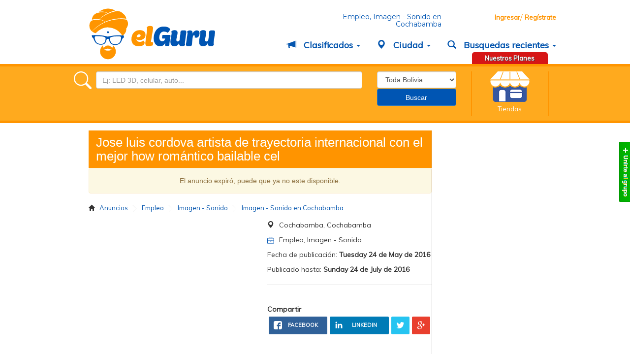

--- FILE ---
content_type: text/html; charset=UTF-8
request_url: https://elguru.com/anuncios/jose-luis-cordova-artista-de-romantico-bailable-cel/imagen-sonido/cochabamba/232933
body_size: 7698
content:
<!DOCTYPE html>
<html lang="es" prefix="og: http://ogp.me/ns#">
  <!--[if lt IE 7]> <html class="ie ie6 oldie" lang="en-US" prefix="og: http://ogp.me/ns#" > <![endif]-->
  <!--[if IE 7]>    <html class="ie ie7 oldie" lang="en-US" prefix="og: http://ogp.me/ns#" > <![endif]-->
  <!--[if IE 8]>    <html class="ie ie8 oldie" lang="en-US" prefix="og: http://ogp.me/ns#" > <![endif]-->
  <!--[if gt IE 8]> <html class="ie ie10 newest" lang="en-US" prefix="og: http://ogp.me/ns#" > <![endif]-->
<head>
	<meta http-equiv="Content-Type" content="text/html; charset=utf-8" />	<title>		
		Jose luis cordova artista de trayectoria internacional con el mejor how romántico bailable cel - elGuru	</title>    
    <meta name="description" content="Jose luis cordova artista de trayectoria internacional con el mejor how romántico bailable cel,  					  							JOSE LUIS CORDOVA  						 						 Artist" />
		<meta name="keywords" content="Ofrezco, Empleo, Imagen - Sonido, Bolvia, Cochabamba, Cochabamba, "/>
	    <meta http-equiv="Content-Language" content="es" />
	<meta name="author" content="elguru.com"/>
	    <meta name="robots" content="index, follow"/>
	        <link rel="canonical" href="https://elguru.com/anuncios/jose-luis-cordova-artista-de-romantico-bailable-cel/imagen-sonido/cochabamba/232933" />
	             
    <link rel="publisher" href="https://plus.google.com/u/0/b/110735182878845919340"/>
    <link rel="author" href="https://plus.google.com/u/0/b/110735182878845919340">
    <link rel="alternate" hreflang="es-es" media="only screen and (max-width: 640px)" href="https://m.elguru.com/anuncios/jose-luis-cordova-artista-de-romantico-bailable-cel/imagen-sonido/cochabamba/232933" />
    <meta property="og:title" content="Jose luis cordova artista de trayectoria internacional con el mejor how romántico bailable cel" />
    <meta property="og:locale" content="es_LA" />
    <meta property="og:type" content="website" />
    <meta property="og:url" content="http://elguru.com/anuncios/jose-luis-cordova-artista-de-romantico-bailable-cel/imagen-sonido/cochabamba/232933" />
    <meta property="og:site_name" content="elguru.com" />
        <meta property="og:image" content="http://elguru.com/img/logo_share.png" />
    <link rel="image_src" href="https://elguru.com/img/logo_share.png" /><!--formatted-->
        <meta property="og:description" content="Jose luis cordova artista de trayectoria internacional con el mejor how romántico bailable cel,  					  							JOSE LUIS CORDOVA  						 						 Artista de trayectoria internacional con el mejor how romántico bailable. Cel. 72211038 					" />
    <meta property="fb:admins" content="639628834" />
    <meta property="fb:app_id" content="1451905851723430" /> 
        <meta property="og:updated_time" content="2016-05-24 21:34:37" />
        
    <link href="/favicon.ico" type="image/x-icon" rel="icon" /><link href="/favicon.ico" type="image/x-icon" rel="shortcut icon" />    
    
    <link rel="stylesheet" type="text/css" href="/min-css?f=css/bootstrap/css/bootstrap.css,css/bootstrap/css/docs.min.css,css/common.css,css/bootstrap/css/bootstrap-tagsinput.css,css/menu.css,css/main.css,css/christmas.css" /><link rel="stylesheet" type="text/css" href="/js/fancybox/jquery.fancybox.css" /><link rel="stylesheet" type="text/css" href="/css/rrssb.css" /><link rel="stylesheet" type="text/css" href="/min-css?f=js/jquery-ui/css/flick/jquery-ui-1.10.3.custom.min.css" />    
</head>
<body>
        <header id="header">
        <div  class="container">
                                                <div class="row">
    <div class="col-md-4">
        <a href="/" class="navbar-brand" rel="nofollow"><img src="https://elguru.com/images/logo" alt="elguru" /></a>    </div>
    <div class="col-md-8">
        <div id="title-header" class="row text-right">
                        
            <div class="col-md-8">
                <div class="col-md-4 not-padding">
                    <div class="fb-like" data-href="https://www.facebook.com/elGuruCom" data-layout="button_count" data-action="like" data-show-faces="false" data-share="false"></div>
                </div>
                <div class="col-md-8 not-padding">
                                                            <h2>Empleo, Imagen - Sonido en Cochabamba</h2>
                                    </div>                
            </div>
            
            <div class="col-md-4 not-padding" id="user-tools">
                                    <a href="/users/login" rel="nofollow">Ingresar</a>/
                    <a href="/users/add" rel="nofollow">Regístrate</a>                            </div>
        </div>
        <div class="row text-right">
            <nav role="navigation">
                <ul class="nav-menu" role="menubar">
                    <li class="dropdown" role="menuitem" aria-haspopup="true" aria-labelledby="fileLabel">
                        <a href="/anuncios/jose-luis-cordova-artista-de-romantico-bailable-cel/imagen-sonido/cochabamba/232933" class="dropdown-toggle" data-toggle="dropdown"><span class="glyphicon glyphicon-bullhorn mr"></span> Clasificados <b class="caret"></b></a>                        <ul role="menu" class="dropdown-menu">
                            <li>
                                <a href="/anuncios" rel="nofollow">Todos los clasificados</a>                            </li>
                                                        <li>
                                <a href="/anuncios/clases-talleres/cl5" rel="nofollow">Clases-Talleres</a>                            </li>
                                                        <li>
                                <a href="/anuncios/empleo/cl4" rel="nofollow">Empleo</a>                            </li>
                                                        <li>
                                <a href="/anuncios/inmuebles/cl3" rel="nofollow">Inmuebles</a>                            </li>
                                                        <li>
                                <a href="/anuncios/servicios/cl7" rel="nofollow">Servicios</a>                            </li>
                                                        <li>
                                <a href="/anuncios/tecnologia/cl1" rel="nofollow">Tecnología</a>                            </li>
                                                        <li>
                                <a href="/anuncios/varios/cl8" rel="nofollow">Varios</a>                            </li>
                                                        <li>
                                <a href="/anuncios/vehiculos/cl6" rel="nofollow">Vehículos</a>                            </li>
                                                        <li>
                                <a href="/anuncios/viajes-turismo/cl2" rel="nofollow">Viajes-Turismo</a>                            </li>
                                                    </ul>
                    </li>
                    <li class="dropdown" role="menuitem" aria-haspopup="true" aria-labelledby="fileLabel">
                        <a href="/anuncios/jose-luis-cordova-artista-de-romantico-bailable-cel/imagen-sonido/cochabamba/232933" class="dropdown-toggle" data-toggle="dropdown"><span class="glyphicon glyphicon-map-marker mr"></span> Ciudad <b class="caret"></b></a>                        <ul role="menu" class="dropdown-menu">
                            <li>
                                <a href="/anuncios" rel="nofollow">Todas las ciudades</a>                            </li>
                                                        <li>
                                <a href="/anuncios/beni/rg8" rel="nofollow">Beni</a>                            </li>
                                                        <li>
                                <a href="/anuncios/cochabamba/rg1" rel="nofollow">Cochabamba</a>                            </li>
                                                        <li>
                                <a href="/anuncios/la-paz/rg2" rel="nofollow">La Paz</a>                            </li>
                                                        <li>
                                <a href="/anuncios/oruro/rg5" rel="nofollow">Oruro</a>                            </li>
                                                        <li>
                                <a href="/anuncios/pando/rg9" rel="nofollow">Pando</a>                            </li>
                                                        <li>
                                <a href="/anuncios/potosi/rg4" rel="nofollow">Potosí</a>                            </li>
                                                        <li>
                                <a href="/anuncios/santa-cruz/rg3" rel="nofollow">Santa Cruz</a>                            </li>
                                                        <li>
                                <a href="/anuncios/chuquisaca/rg6" rel="nofollow">Sucre</a>                            </li>
                                                        <li>
                                <a href="/anuncios/tarija/rg7" rel="nofollow">Tarija</a>                            </li>
                                                    </ul>
                    </li>
                                        <li class="dropdown hidden-xs" role="menuitem" aria-haspopup="true" aria-labelledby="fileLabel">
                        <a href="/anuncios/jose-luis-cordova-artista-de-romantico-bailable-cel/imagen-sonido/cochabamba/232933" class="dropdown-toggle" data-toggle="dropdown"><span class="glyphicon glyphicon-search mr"></span> Busquedas recientes <b class="caret"></b></a>                        <ul role="menu" class="dropdown-menu">
                                                        <li>
                                <a href="/anuncios/El pionono" rel="nofollow">El pionono</a>                            </li>
                                                        <li>
                                <a href="/anuncios/query:ypgb%29.%2C%29%2C%26quot%3B.%29%26%23039%3B%29" rel="nofollow">ypgb).,),&amp;quot;.)&amp;#039;)</a>                            </li>
                                                        <li>
                                <a href="/anuncios/ypgb" rel="nofollow">ypgb</a>                            </li>
                                                        <li>
                                <a href="/anuncios/chanel" rel="nofollow">chanel</a>                            </li>
                                                        <li>
                                <a href="/anuncios/Fendi" rel="nofollow">Fendi</a>                            </li>
                                                        <li>
                                <a href="/anuncios/Innovative Skincare Clinical" rel="nofollow">Innovative Skincare Clinical</a>                            </li>
                                                        <li>
                                <a href="/anuncios/texas longhorns" rel="nofollow">texas longhorns</a>                            </li>
                                                        <li>
                                <a href="/anuncios/FUCIDIN" rel="nofollow">FUCIDIN</a>                            </li>
                                                        <li>
                                <a href="/anuncios/query:loremipsum0.7561446267864954" rel="nofollow">loremipsum0.7561446267864954</a>                            </li>
                                                        <li>
                                <a href="/anuncios/ln32d403e2g " rel="nofollow">ln32d403e2g </a>                            </li>
                                                    </ul>
                    </li>
                                    </ul>
            </nav>
        </div>
    </div>
</div>
        </div>
    </header>
<!--    <nav class="container-fluid" style="height: 130px;">
        <div class="col-md-3 img-responsive">
            <a href="/" class="navbar-brand" rel="nofollow"><img src="http://elguru.com/images/logo" alt="elguru" /></a>        </div>
        <div class="col-md-9">
            asdasd
        </div>
    </nav>-->
            <div style="position: relative; ">
        <section id="search-layout-bar">
            <div id="search-layout-bar-top">

            </div>
            <div id="search-layout-bar-main">
                <div class="container">
                                        <div id="search_ba" class="col-md-10">
    <form action="/ads/search" class="form-horizontal" novalidate="novalidate" id="AdSearchForm" method="post" accept-charset="utf-8"><div style="display:none;"><input type="hidden" name="_method" value="POST"/></div>
    <div class="col col-md-9" id="div-input-search"><input name="data[Ad][query]" class="typeahead form-control" id="search-input-complete" autocomplete="OFF" placeholder="Ej: LED 3D, celular, auto..." data-items="4" data-provide="typeahead" type="text"/></div>        <div class="col col-md-3 required"><select name="data[Ad][region_id]" class="form-control" id="AdRegionId" required="required">
<option value="">Toda Bolivia</option>
<option value="8">Beni</option>
<option value="1">Cochabamba</option>
<option value="2">La Paz</option>
<option value="5">Oruro</option>
<option value="9">Pando</option>
<option value="4">Potosí</option>
<option value="3">Santa Cruz</option>
<option value="6">Sucre</option>
<option value="7">Tarija</option>
</select></div><div class="col-md-offset-9 col col-md-3"><input  class="btn btn-large btn-block btn-primary" type="submit" value="Buscar"/></div>    </form>     </div>
<div id="btn-stores"class="col-md-2">
    <div id="btn-plans">
        <a href="/nuestros-planes">Nuestros Planes</a>    </div>
    <a rel="nofollow" href="https://elguru.com/nuestras-tiendas" class="btn-view-store">
        <span class="i-store"></span>
        <div>
            <span class="label-s">Tiendas</span>
        </div>
    </a>
</div>
                </div>
            </div>
            <div id="search-layout-bar-bottom">

            </div>
        </section>
            </div>
        <section id="content">
                        <div  id="contenido" class="container">
   
            
        <div class="col-md-12-md not-padding">
            </div>
    
        <div id="view_classified">
    
    <div class="col-md-9" style="background-color: #FFF; border-right: solid 1px #BBB; ">
        <div>
            <h1 itemprop="name">Jose luis cordova artista de trayectoria internacional con el mejor how romántico bailable cel</h1>
                        <div class="alert alert-block alert-warning text-center">
                El anuncio expiró, puede que ya no este disponible.
            </div>
                                </div>
        <div class="navigation row">
            <ul>
                <li><span class="glyphicon glyphicon-home mr"></span><a href="/anuncios">Anuncios</a></li>
                <li><a href="/anuncios/empleo/cl4" rel="nofollow">Empleo</a></li>
                <li><a href="/anuncios/empleo-imagen-sonido/cl4ca34" rel="nofollow">Imagen - Sonido</a></li>
                                <li><a href="/anuncios/empleo-imagen-sonido-en-cochabamba/cl4ca34rg1">Imagen - Sonido en Cochabamba</a></li>
            </ul> 
        </div>
        <div class="row">
            <div class="col-md-6">
                                        <div class="col-md-12">
                    <script async src="//pagead2.googlesyndication.com/pagead/js/adsbygoogle.js"></script>
                    <!-- under_image -->
                    <ins class="adsbygoogle"
                         style="display:inline-block;width:336px;height:280px"
                         data-ad-client="ca-pub-8154156985497988"
                         data-ad-slot="5381480750"></ins>
                    <script>
                    (adsbygoogle = window.adsbygoogle || []).push({});
                    </script>
                </div>
               
            </div>
        <div class="col-md-6" id="classified_description">
                        <p itemprop="offers" itemscope itemtype="http://schema.org/Offer" class="hidden price">
                <span itemprop="price" class="mr">0</span>Bs                &nbsp;
            </p>
                        <p><span class="glyphicon glyphicon-map-marker mr"></span>Cochabamba, Cochabamba</p>
            <p><span class="classified-image mr"><img src="/img/classified_blue_4.png" alt="icon-empleo" /></span>Empleo, Imagen - Sonido            </p>
            <p>Fecha de publicación: <span class="bold">Tuesday 24 de May de 2016</span></p>
            <p>Publicado hasta: <span class="bold">Sunday 24 de July de 2016</span></p>
                                    <hr/>
                        <div>
                <div id="fb-root"></div>
                <script>(function(d, s, id) {
                  var js, fjs = d.getElementsByTagName(s)[0];
                  if (d.getElementById(id)) return;
                  js = d.createElement(s); js.id = id;
                  js.src = "//connect.facebook.net/es_LA/sdk.js#xfbml=1&appId=1451905851723430&version=v2.0";
                  fjs.parentNode.insertBefore(js, fjs);
                }(document, 'script', 'facebook-jssdk'));</script>
                
                <div class="fb-like" data-href="http://elguru.com/anuncios/jose-luis-cordova-artista-de-romantico-bailable-cel/imagen-sonido/cochabamba/232933" data-layout="standard" data-action="like" data-show-faces="true" data-share="false"></div>
                <div class="mb">
                    <span class="label-share">Compartir</span>
<ul class="rrssb-buttons clearfix rrssb-1">
    <li class="facebook" style="width: 14.2857%;" data-initwidth="14.285714285714286" data-size="63">
        <a class="popup" href="https://www.facebook.com/sharer.php?app_id=1451905851723430&sdk=joey&u=http://elguru.com/anuncios/jose-luis-cordova-artista-de-romantico-bailable-cel/imagen-sonido/cochabamba/232933&display=popup&ref=plugin">
            <span class="icon">
                <svg xml:space="preserve" enable-background="new 0 0 28 28" viewBox="0 0 28 28" height="28px" width="28px" y="0px" x="0px" xmlns:xlink="http://www.w3.org/1999/xlink" xmlns="http://www.w3.org/2000/svg" id="Layer_1" version="1.1">
                    <path d="M27.825,4.783c0-2.427-2.182-4.608-4.608-4.608H4.783c-2.422,0-4.608,2.182-4.608,4.608v18.434
                        c0,2.427,2.181,4.608,4.608,4.608H14V17.379h-3.379v-4.608H14v-1.795c0-3.089,2.335-5.885,5.192-5.885h3.718v4.608h-3.726
                        c-0.408,0-0.884,0.492-0.884,1.236v1.836h4.609v4.608h-4.609v10.446h4.916c2.422,0,4.608-2.188,4.608-4.608V4.783z"/>
                </svg>
            </span>
            <span class="text">facebook</span>
        </a>
    </li>
    <li class="linkedin" style="width: 14.2857%;" data-initwidth="14.285714285714286" data-size="52">
        <a class="popup" href="http://www.linkedin.com/shareArticle?mini=true&amp;url=http://elguru.com/anuncios/jose-luis-cordova-artista-de-romantico-bailable-cel/imagen-sonido/cochabamba/232933&amp;title=Jose luis cordova artista de trayectoria internacional con el mejor how romántico bailable cel&amp;summary= 					  							jose luis cordova  						 						 artista de trayectoria internacional con el mejor how romántico bailable. cel. 72211038 					">
            <span class="icon">
                <svg xml:space="preserve" enable-background="new 0 0 28 28" viewBox="0 0 28 28" height="28px" width="28px" y="0px" x="0px" xmlns:xlink="http://www.w3.org/1999/xlink" xmlns="http://www.w3.org/2000/svg" id="Layer_1" version="1.1">
                    <path d="M25.424,15.887v8.447h-4.896v-7.882c0-1.979-0.709-3.331-2.48-3.331c-1.354,0-2.158,0.911-2.514,1.803
                        c-0.129,0.315-0.162,0.753-0.162,1.194v8.216h-4.899c0,0,0.066-13.349,0-14.731h4.899v2.088c-0.01,0.016-0.023,0.032-0.033,0.048
                        h0.033V11.69c0.65-1.002,1.812-2.435,4.414-2.435C23.008,9.254,25.424,11.361,25.424,15.887z M5.348,2.501
                        c-1.676,0-2.772,1.092-2.772,2.539c0,1.421,1.066,2.538,2.717,2.546h0.032c1.709,0,2.771-1.132,2.771-2.546
                        C8.054,3.593,7.019,2.501,5.343,2.501H5.348z M2.867,24.334h4.897V9.603H2.867V24.334z"/>
                </svg>
            </span>
            <span class="text">linkedin</span>
        </a>
    </li>
    <li class="twitter" style="width: 14.2857%;" data-initwidth="14.285714285714286" data-size="49">
        <a class="popup" href="https://twitter.com/home?status=Jose luis cordova artista de trayectoria internacional con el mejor how romántico bailable cel http://elguru.com/anuncios/jose-luis-cordova-artista-de-romantico-bailable-cel/imagen-sonido/cochabamba/232933 @elgurucom">
            <span class="icon">
                <svg xml:space="preserve" enable-background="new 0 0 28 28" viewBox="0 0 28 28" height="28px" width="28px" y="0px" x="0px" xmlns:xlink="http://www.w3.org/1999/xlink" xmlns="http://www.w3.org/2000/svg" id="Layer_1" version="1.1">
                <path d="M24.253,8.756C24.689,17.08,18.297,24.182,9.97,24.62c-3.122,0.162-6.219-0.646-8.861-2.32
                    c2.703,0.179,5.376-0.648,7.508-2.321c-2.072-0.247-3.818-1.661-4.489-3.638c0.801,0.128,1.62,0.076,2.399-0.155
                    C4.045,15.72,2.215,13.6,2.115,11.077c0.688,0.275,1.426,0.407,2.168,0.386c-2.135-1.65-2.729-4.621-1.394-6.965
                    C5.575,7.816,9.54,9.84,13.803,10.071c-0.842-2.739,0.694-5.64,3.434-6.482c2.018-0.623,4.212,0.044,5.546,1.683
                    c1.186-0.213,2.318-0.662,3.329-1.317c-0.385,1.256-1.247,2.312-2.399,2.942c1.048-0.106,2.069-0.394,3.019-0.851
                    C26.275,7.229,25.39,8.196,24.253,8.756z"/>
                </svg>
           </span>
            <span class="text">twitter</span>
        </a>
    </li>

    <li class="googleplus" style="width: 14.2857%;" data-initwidth="14.285714285714286" data-size="56">
        <a class="popup" href="https://plus.google.com/share?url=http://elguru.com/anuncios/jose-luis-cordova-artista-de-romantico-bailable-cel/imagen-sonido/cochabamba/232933">
            <span class="icon">
                <svg xml:space="preserve" enable-background="new 0 0 28 28" viewBox="0 0 28 28" height="28px" width="28px" y="0px" x="0px" xmlns:xlink="http://www.w3.org/1999/xlink" xmlns="http://www.w3.org/2000/svg" id="Layer_1" version="1.1">
                    <g>
                        <g>
                            <path d="M14.703,15.854l-1.219-0.948c-0.372-0.308-0.88-0.715-0.88-1.459c0-0.748,0.508-1.223,0.95-1.663
                                c1.42-1.119,2.839-2.309,2.839-4.817c0-2.58-1.621-3.937-2.399-4.581h2.097l2.202-1.383h-6.67c-1.83,0-4.467,0.433-6.398,2.027
                                C3.768,4.287,3.059,6.018,3.059,7.576c0,2.634,2.022,5.328,5.604,5.328c0.339,0,0.71-0.033,1.083-0.068
                                c-0.167,0.408-0.336,0.748-0.336,1.324c0,1.04,0.551,1.685,1.011,2.297c-1.524,0.104-4.37,0.273-6.467,1.562
                                c-1.998,1.188-2.605,2.916-2.605,4.137c0,2.512,2.358,4.84,7.289,4.84c5.822,0,8.904-3.223,8.904-6.41
                                c0.008-2.327-1.359-3.489-2.829-4.731H14.703z M10.269,11.951c-2.912,0-4.231-3.765-4.231-6.037c0-0.884,0.168-1.797,0.744-2.511
                                c0.543-0.679,1.489-1.12,2.372-1.12c2.807,0,4.256,3.798,4.256,6.242c0,0.612-0.067,1.694-0.845,2.478
                                c-0.537,0.55-1.438,0.948-2.295,0.951V11.951z M10.302,25.609c-3.621,0-5.957-1.732-5.957-4.142c0-2.408,2.165-3.223,2.911-3.492
                                c1.421-0.479,3.25-0.545,3.555-0.545c0.338,0,0.52,0,0.766,0.034c2.574,1.838,3.706,2.757,3.706,4.479
                                c-0.002,2.073-1.736,3.665-4.982,3.649L10.302,25.609z"/>
                            <polygon points="23.254,11.89 23.254,8.521 21.569,8.521 21.569,11.89 18.202,11.89 18.202,13.604 21.569,13.604 21.569,17.004
                                23.254,17.004 23.254,13.604 26.653,13.604 26.653,11.89      "/>
                        </g>
                    </g>
                </svg>
            </span>
            <span class="text">google+</span>
        </a>
    </li>

    
</ul>                </div>             
            </div>
                        
        </div>
        </div>

        <div class="row">
            <div class="col-md-12">
                
                <section>
                    <h3><span class="icon-description mr"></span>Descripción</h3>
                    <div itemprop="description">
                         					  							JOSE LUIS CORDOVA  						 						 Artista de trayectoria internacional con el mejor how romántico bailable. Cel. 72211038 					                    </div>
                </section>
            </div>
        </div>    

    <div class="related col-md-12 row">
        <h3><span class="icon-review mr"></span>Comentarios relacionados <button class="btn btn-link" id="btnReview" type="submit">Realiza tu comentario</button> </h3>
                <div id="body-review" class="col-md-12">
                    </div>
    </div>
    </div>
    
    <div class="col-md-3">
            </div>
</div> </div>    </section>
    <footer>                              
        <div class="container">
    <div class="col-md-9">
        <div class="col-md-3">
            <h2>Compradores</h2>
            <ul>
                <li><a href="/anuncios" rel="nofollow">Buscador</a></li>
            </ul>
        </div>
        <div class="col-md-3">
            <h2>Vendedores</h2>
            <ul>
                <li><a href="/crear/anuncio" rel="nofollow">Anunciar</a></li>
            </ul>
        </div>
        <div class="col-md-4">
            <h2>Contacto</h2>
            <ul>
                <li><a href="/nuestros-planes" rel="nofollow">Nuestros Planes</a></li>
                <li><a href="/contact" rel="nofollow">Contacto</a></li>
                <li><a href="/rules" rel="nofollow">Reglas de uso</a></li>
                <li><a href="/privacity" rel="nofollow">Política de privacidad</a></li>
            </ul>
        </div>
        <div class="col-md-2">
          <h2>Dude</h2>
          <ul>
            <li><a href="http://amarillas.bo" title="Páginas Amarillas Bolivia">Páginas Amarillas Bolivia</a></li>                    
          </ul>
        </div>
    </div>
    <div class="col-md-3 text-right">
        <img src="/img/logo_white.png" alt="elguru" />    </div>
</div>    </footer>
    <script type="text/javascript" src="/min-js?f=js/jquery-2.1.0.js,js/jquery-ui/jquery-ui.js,css/bootstrap/js/bootstrap.min.js"></script><script type="text/javascript" src="/js/fancybox/jquery.fancybox.js"></script><script type="text/javascript" src="/js/jquery.cycle2.js"></script><script type="text/javascript" src="/js/jquery.blockUI.js"></script><script type="text/javascript" src="/js/rrssb.js"></script><script type="text/javascript">
//<![CDATA[
    $('.nav-menu .dropdown').hover(function() {
      $(this).find('.dropdown-menu').first().stop(true, true).slideDown(150);
    }, function() {
      $(this).find('.dropdown-menu').first().stop(true, true).slideUp(105)
    });

//]]>
</script><script type="text/javascript">
//<![CDATA[
        $(function() {
        function split( val ) {
        return val.split( / \s*/ );
        }
        function extractLast( term ) {
        return split( term ).pop();
        }
         function log( message ) {
        $( "<div>" ).text( message ).prependTo( "#log" );
        $( "#log" ).scrollTop( 0 );
        }
        $( "#search-input-complete" ).bind( "keydown", function( event ) {
            if ( event.keyCode === $.ui.keyCode.TAB &&
            $( this ).autocomplete( "instance" ).menu.active ) {
            event.preventDefault();
            }
            })
            .autocomplete({
            minLength: 3,
            source: function( request, response ) {

                $.ajax({
                    url: "http://elguru.com/pages/autocomplete.json",
                    //url: "http://gd.geobytes.com/AutoCompleteCity",
                    dataType: "json",
                    data: {
                        q: extractLast(request.term)
                    },
                    success: function( data ) {
                        response( data );
                    },
                    beforeSend: function(){
                        console.log('enviando');
                    },
                    complete: function(){
                        console.log('completo');
                    }
                });
            },
            focus: function() {
            // prevent value inserted on focus
            return false;
            },
            select: function( event, ui ) {

            log( ui.item ?
            "Selected: " + ui.item.label :
            "Nothing selected, input was " + this.value);

            var terms = split( this.value );
            // remove the current input
            terms.pop();
            // add the selected item
            terms.push( ui.item.value );
            // add placeholder to get the comma-and-space at the end
            terms.push( "" );
            this.value = terms.join( " " );
            return false;
            }
            });
        });
        
//]]>
</script><script type="text/javascript" src="/min-js?f=js/jquery-ui/development-bundle/ui/minified/jquery.ui.core.min.js,js/jquery-ui/development-bundle/ui/minified/jquery.ui.widget.min.js,js/jquery-ui/development-bundle/ui/minified/jquery.ui.position.min.js,js/jquery-ui/development-bundle/ui/minified/jquery.ui.autocomplete.min.js"></script>        <script>
        (function(i,s,o,g,r,a,m){i['GoogleAnalyticsObject']=r;i[r]=i[r]||function(){
        (i[r].q=i[r].q||[]).push(arguments)},i[r].l=1*new Date();a=s.createElement(o),
        m=s.getElementsByTagName(o)[0];a.async=1;a.src=g;m.parentNode.insertBefore(a,m)
        })(window,document,'script','//www.google-analytics.com/analytics.js','ga');

        ga('create', 'UA-52528568-1', 'elguru.com');
        ga('send', 'pageview');

    </script>
            <div id="fb-root"></div>
    <script>(function(d, s, id) {
      var js, fjs = d.getElementsByTagName(s)[0];
      if (d.getElementById(id)) return;
      js = d.createElement(s); js.id = id;
      js.src = "//connect.facebook.net/es_LA/sdk.js#xfbml=1&version=v2.3&appId=1451905851723430";
      fjs.parentNode.insertBefore(js, fjs);
    }(document, 'script', 'facebook-jssdk'));</script>
        
    <script type="text/javascript">
//<![CDATA[
$(document).ready(function () {$("#messageToUser").bind("click", function (event) {$.ajax({async:true, data:$("#messageToUser").serialize(), dataType:"html", success:function (data, textStatus) {               
                                    $.fancybox({
                                    'autoScale' : false,
                                    'width': 400,
                                    'type': 'iframe',
                                    'transitionIn'	:	'elastic',
                                    'transitionOut'	:	'elastic',
                                    'speedIn'		:	600, 
                                    'speedOut'		:	200, 
                                    'overlayShow'	:	true,
                                    'titlePosition' : 'over',
                                    'helpers'       : {
                                            overlay: {
                                                locked: false
                                              }
                                    },
                                    'content' : data
                                });               
                                $("").html(data);}, type:"GET", url:"\/ads\/contact\/232933"});
return false;});
$("#btnReview").bind("click", function (event) {$.ajax({async:true, data:$("#btnReview").serialize(), dataType:"html", success:function (data, textStatus) {$("#body-review").html(data);}, type:"GET", url:"\/reviews\/add\/232933"});
return false;});});
//]]>
</script>        <div id="join_group">
        <a href="https://www.facebook.com/groups/elguru.inmuebles/" target="_blank"></a>    </div>
<script defer src="https://static.cloudflareinsights.com/beacon.min.js/vcd15cbe7772f49c399c6a5babf22c1241717689176015" integrity="sha512-ZpsOmlRQV6y907TI0dKBHq9Md29nnaEIPlkf84rnaERnq6zvWvPUqr2ft8M1aS28oN72PdrCzSjY4U6VaAw1EQ==" data-cf-beacon='{"version":"2024.11.0","token":"3d1b65cb4d664a52ab03c4ed36ff8275","r":1,"server_timing":{"name":{"cfCacheStatus":true,"cfEdge":true,"cfExtPri":true,"cfL4":true,"cfOrigin":true,"cfSpeedBrain":true},"location_startswith":null}}' crossorigin="anonymous"></script>
</body>
</html>
<link href="https://fonts.googleapis.com/css?family=Montserrat" rel='stylesheet' type='text/css'>
<link href="https://fonts.googleapis.com/css?family=Muli" rel='stylesheet' type='text/css'>

--- FILE ---
content_type: text/html; charset=utf-8
request_url: https://www.google.com/recaptcha/api2/aframe
body_size: 271
content:
<!DOCTYPE HTML><html><head><meta http-equiv="content-type" content="text/html; charset=UTF-8"></head><body><script nonce="KX3MPkPfBUUARqxIjjiF2Q">/** Anti-fraud and anti-abuse applications only. See google.com/recaptcha */ try{var clients={'sodar':'https://pagead2.googlesyndication.com/pagead/sodar?'};window.addEventListener("message",function(a){try{if(a.source===window.parent){var b=JSON.parse(a.data);var c=clients[b['id']];if(c){var d=document.createElement('img');d.src=c+b['params']+'&rc='+(localStorage.getItem("rc::a")?sessionStorage.getItem("rc::b"):"");window.document.body.appendChild(d);sessionStorage.setItem("rc::e",parseInt(sessionStorage.getItem("rc::e")||0)+1);localStorage.setItem("rc::h",'1769362767716');}}}catch(b){}});window.parent.postMessage("_grecaptcha_ready", "*");}catch(b){}</script></body></html>

--- FILE ---
content_type: text/plain
request_url: https://www.google-analytics.com/j/collect?v=1&_v=j102&a=874625349&t=pageview&_s=1&dl=https%3A%2F%2Felguru.com%2Fanuncios%2Fjose-luis-cordova-artista-de-romantico-bailable-cel%2Fimagen-sonido%2Fcochabamba%2F232933&ul=en-us%40posix&dt=Jose%20luis%20cordova%20artista%20de%20trayectoria%20internacional%20con%20el%20mejor%20how%20rom%C3%A1ntico%20bailable%20cel%20-%20elGuru&sr=1280x720&vp=1280x720&_u=IEBAAAABAAAAACAAI~&jid=696387908&gjid=2067216844&cid=1687223979.1769362766&tid=UA-52528568-1&_gid=1208789072.1769362766&_r=1&_slc=1&z=2016540336
body_size: -449
content:
2,cG-SJWJ50TGNX